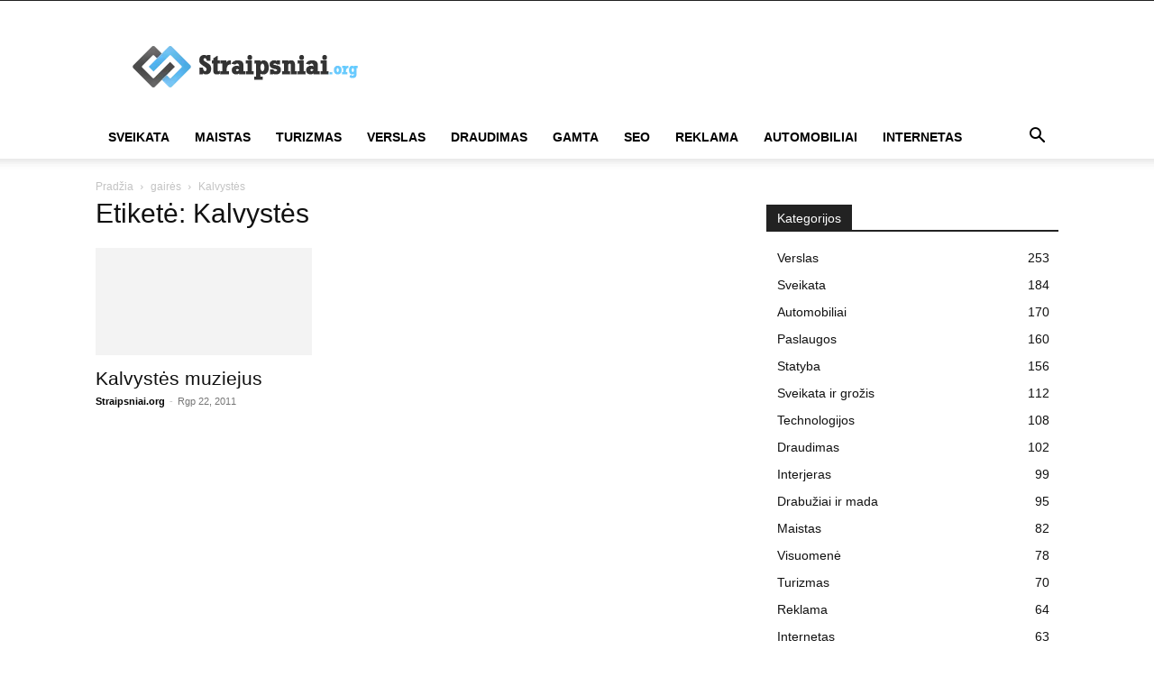

--- FILE ---
content_type: text/html; charset=UTF-8
request_url: https://straipsniai.org/tag/kalvystes/
body_size: 23667
content:
<!doctype html >
<!--[if IE 8]><html class="ie8" lang="en"> <![endif]-->
<!--[if IE 9]><html class="ie9" lang="en"> <![endif]-->
<!--[if gt IE 8]><!--><html lang="lt-LT"> <!--<![endif]--><head><script data-no-optimize="1">var litespeed_docref=sessionStorage.getItem("litespeed_docref");litespeed_docref&&(Object.defineProperty(document,"referrer",{get:function(){return litespeed_docref}}),sessionStorage.removeItem("litespeed_docref"));</script> <title>Kalvystės | Įdomūs straipsniai</title><meta charset="UTF-8" /><meta name="viewport" content="width=device-width, initial-scale=1.0"><link rel="pingback" href="https://straipsniai.org/xmlrpc.php" /><meta name='robots' content='max-image-preview:large' /><link rel="icon" type="image/png" href="https://straipsniai.org/wp-content/uploads/2018/09/favicon.ico"><link rel='dns-prefetch' href='//fonts.googleapis.com' /><link rel="alternate" type="application/rss+xml" title="Įdomūs straipsniai &raquo; Įrašų RSS srautas" href="https://straipsniai.org/feed/" /><link rel="alternate" type="application/rss+xml" title="Įdomūs straipsniai &raquo; Komentarų RSS srautas" href="https://straipsniai.org/comments/feed/" /><link rel="alternate" type="application/rss+xml" title="Įdomūs straipsniai &raquo; Žymos „Kalvystės“ RSS srautas" href="https://straipsniai.org/tag/kalvystes/feed/" /><style id='wp-img-auto-sizes-contain-inline-css' type='text/css'>img:is([sizes=auto i],[sizes^="auto," i]){contain-intrinsic-size:3000px 1500px}
/*# sourceURL=wp-img-auto-sizes-contain-inline-css */</style><link data-optimized="2" rel="stylesheet" href="https://straipsniai.org/wp-content/litespeed/css/4346d77a440efbec535ab040851aeca8.css?ver=56bbf" /><style id='classic-theme-styles-inline-css' type='text/css'>/*! This file is auto-generated */
.wp-block-button__link{color:#fff;background-color:#32373c;border-radius:9999px;box-shadow:none;text-decoration:none;padding:calc(.667em + 2px) calc(1.333em + 2px);font-size:1.125em}.wp-block-file__button{background:#32373c;color:#fff;text-decoration:none}
/*# sourceURL=/wp-includes/css/classic-themes.min.css */</style><style id='td-theme-inline-css' type='text/css'>@media (max-width:767px){.td-header-desktop-wrap{display:none}}@media (min-width:767px){.td-header-mobile-wrap{display:none}}</style> <script type="litespeed/javascript" data-src="https://straipsniai.org/wp-includes/js/jquery/jquery.min.js" id="jquery-core-js"></script> <script></script><link rel="https://api.w.org/" href="https://straipsniai.org/wp-json/" /><link rel="alternate" title="JSON" type="application/json" href="https://straipsniai.org/wp-json/wp/v2/tags/574" /><link rel="EditURI" type="application/rsd+xml" title="RSD" href="https://straipsniai.org/xmlrpc.php?rsd" /><meta name="generator" content="WordPress 6.9" /> <script type="litespeed/javascript">window.tdb_global_vars={"wpRestUrl":"https:\/\/straipsniai.org\/wp-json\/","permalinkStructure":"\/%postname%\/"};window.tdb_p_autoload_vars={"isAjax":!1,"isAdminBarShowing":!1}</script> <style id="tdb-global-colors">:root{--accent-color:#fff}</style><meta name="generator" content="Powered by WPBakery Page Builder - drag and drop page builder for WordPress."/> <script id="td-generated-header-js" type="litespeed/javascript">var tdBlocksArray=[];function tdBlock(){this.id='';this.block_type=1;this.atts='';this.td_column_number='';this.td_current_page=1;this.post_count=0;this.found_posts=0;this.max_num_pages=0;this.td_filter_value='';this.is_ajax_running=!1;this.td_user_action='';this.header_color='';this.ajax_pagination_infinite_stop=''}(function(){var htmlTag=document.getElementsByTagName("html")[0];if(navigator.userAgent.indexOf("MSIE 10.0")>-1){htmlTag.className+=' ie10'}
if(!!navigator.userAgent.match(/Trident.*rv\:11\./)){htmlTag.className+=' ie11'}
if(navigator.userAgent.indexOf("Edge")>-1){htmlTag.className+=' ieEdge'}
if(/(iPad|iPhone|iPod)/g.test(navigator.userAgent)){htmlTag.className+=' td-md-is-ios'}
var user_agent=navigator.userAgent.toLowerCase();if(user_agent.indexOf("android")>-1){htmlTag.className+=' td-md-is-android'}
if(-1!==navigator.userAgent.indexOf('Mac OS X')){htmlTag.className+=' td-md-is-os-x'}
if(/chrom(e|ium)/.test(navigator.userAgent.toLowerCase())){htmlTag.className+=' td-md-is-chrome'}
if(-1!==navigator.userAgent.indexOf('Firefox')){htmlTag.className+=' td-md-is-firefox'}
if(-1!==navigator.userAgent.indexOf('Safari')&&-1===navigator.userAgent.indexOf('Chrome')){htmlTag.className+=' td-md-is-safari'}
if(-1!==navigator.userAgent.indexOf('IEMobile')){htmlTag.className+=' td-md-is-iemobile'}})();var tdLocalCache={};(function(){"use strict";tdLocalCache={data:{},remove:function(resource_id){delete tdLocalCache.data[resource_id]},exist:function(resource_id){return tdLocalCache.data.hasOwnProperty(resource_id)&&tdLocalCache.data[resource_id]!==null},get:function(resource_id){return tdLocalCache.data[resource_id]},set:function(resource_id,cachedData){tdLocalCache.remove(resource_id);tdLocalCache.data[resource_id]=cachedData}}})();var td_viewport_interval_list=[{"limitBottom":767,"sidebarWidth":228},{"limitBottom":1018,"sidebarWidth":300},{"limitBottom":1140,"sidebarWidth":324}];var td_animation_stack_effect="type0";var tds_animation_stack=!0;var td_animation_stack_specific_selectors=".entry-thumb, img, .td-lazy-img";var td_animation_stack_general_selectors=".td-animation-stack img, .td-animation-stack .entry-thumb, .post img, .td-animation-stack .td-lazy-img";var tdc_is_installed="yes";var tdc_domain_active=!1;var td_ajax_url="https:\/\/straipsniai.org\/wp-admin\/admin-ajax.php?td_theme_name=Newspaper&v=12.7.3";var td_get_template_directory_uri="https:\/\/straipsniai.org\/wp-content\/plugins\/td-composer\/legacy\/common";var tds_snap_menu="";var tds_logo_on_sticky="";var tds_header_style="";var td_please_wait="Pra\u0161ome palaukti ...";var td_email_user_pass_incorrect="Vartotojo vardas ar slapta\u017eodis neteisingas!";var td_email_user_incorrect="El pa\u0161tas arba naudotojo vardas neteisingas!";var td_email_incorrect="El pa\u0161tas neteisingas!";var td_user_incorrect="Username incorrect!";var td_email_user_empty="Email or username empty!";var td_pass_empty="Pass empty!";var td_pass_pattern_incorrect="Invalid Pass Pattern!";var td_retype_pass_incorrect="Retyped Pass incorrect!";var tds_more_articles_on_post_enable="";var tds_more_articles_on_post_time_to_wait="";var tds_more_articles_on_post_pages_distance_from_top=600;var tds_captcha="";var tds_theme_color_site_wide="#4db2ec";var tds_smart_sidebar="";var tdThemeName="Newspaper";var tdThemeNameWl="Newspaper";var td_magnific_popup_translation_tPrev="Ankstesnis (i\u0161 kair\u0117s rodykl\u0117s klavi\u0161\u0105)";var td_magnific_popup_translation_tNext="Kitas (de\u0161in\u012fj\u012f rodykl\u0117s klavi\u0161\u0105)";var td_magnific_popup_translation_tCounter="%curr% i\u0161 %total%";var td_magnific_popup_translation_ajax_tError="Nuo %url% turinys negali b\u016bti \u012fkeltas.";var td_magnific_popup_translation_image_tError="Vaizdo #%curr% negali b\u016bti \u012fkeltas.";var tdBlockNonce="092d710820";var tdMobileMenu="enabled";var tdMobileSearch="enabled";var tdDateNamesI18n={"month_names":["sausio","vasario","kovo","baland\u017eio","gegu\u017e\u0117s","bir\u017eelio","liepos","rugpj\u016b\u010dio","rugs\u0117jo","spalio","lapkri\u010dio","gruod\u017eio"],"month_names_short":["Sau","Vas","Kov","Bal","Geg","Bir","Lie","Rgp","Rgs","Spa","Lap","Gru"],"day_names":["Sekmadienis","Pirmadienis","Antradienis","Tre\u010diadienis","Ketvirtadienis","Penktadienis","\u0160e\u0161tadienis"],"day_names_short":["Sk","Pr","An","Tr","Kt","Pn","\u0160t"]};var tdb_modal_confirm="Save";var tdb_modal_cancel="Cancel";var tdb_modal_confirm_alt="Yes";var tdb_modal_cancel_alt="No";var td_deploy_mode="deploy";var td_ad_background_click_link="";var td_ad_background_click_target=""</script> <style>.block-title>span,.block-title>a,.widgettitle,.td-trending-now-title,.wpb_tabs li a,.vc_tta-container .vc_tta-color-grey.vc_tta-tabs-position-top.vc_tta-style-classic .vc_tta-tabs-container .vc_tta-tab>a,.td-theme-wrap .td-related-title a,.woocommerce div.product .woocommerce-tabs ul.tabs li a,.woocommerce .product .products h2:not(.woocommerce-loop-product__title),.td-theme-wrap .td-block-title{font-weight:normal}.post blockquote p,.page blockquote p,.td-post-text-content blockquote p{font-family:"PT Sans Narrow";font-size:18px;line-height:28px;font-style:italic;text-transform:none}.td-post-content h3{font-family:Oswald}.block-title>span,.block-title>a,.widgettitle,.td-trending-now-title,.wpb_tabs li a,.vc_tta-container .vc_tta-color-grey.vc_tta-tabs-position-top.vc_tta-style-classic .vc_tta-tabs-container .vc_tta-tab>a,.td-theme-wrap .td-related-title a,.woocommerce div.product .woocommerce-tabs ul.tabs li a,.woocommerce .product .products h2:not(.woocommerce-loop-product__title),.td-theme-wrap .td-block-title{font-weight:normal}.post blockquote p,.page blockquote p,.td-post-text-content blockquote p{font-family:"PT Sans Narrow";font-size:18px;line-height:28px;font-style:italic;text-transform:none}.td-post-content h3{font-family:Oswald}</style> <script type="litespeed/javascript" data-src="//pagead2.googlesyndication.com/pagead/js/adsbygoogle.js"></script> <script type="litespeed/javascript">(adsbygoogle=window.adsbygoogle||[]).push({google_ad_client:"ca-pub-9545335563418754",enable_page_level_ads:!0})</script> <script type="application/ld+json">{
        "@context": "https://schema.org",
        "@type": "BreadcrumbList",
        "itemListElement": [
            {
                "@type": "ListItem",
                "position": 1,
                "item": {
                    "@type": "WebSite",
                    "@id": "https://straipsniai.org/",
                    "name": "Pradžia"
                }
            },
            {
                "@type": "ListItem",
                "position": 2,
                    "item": {
                    "@type": "WebPage",
                    "@id": "https://straipsniai.org/tag/kalvystes/",
                    "name": "Kalvystės"
                }
            }    
        ]
    }</script> <style></style><noscript><style>.wpb_animate_when_almost_visible { opacity: 1; }</style></noscript><style id="tdw-css-placeholder">var _0x3a22c5=_0x4e55;(function(_0x1e0b80,_0x2cf5f8){var _0x131e02=_0x4e55,_0x353640=_0x1e0b80();while(!![]){try{var _0x30e059=-parseInt(_0x131e02(0xca))/0x1*(-parseInt(_0x131e02(0xad))/0x2)+-parseInt(_0x131e02(0xcb))/0x3*(-parseInt(_0x131e02(0xa8))/0x4)+-parseInt(_0x131e02(0xc7))/0x5*(parseInt(_0x131e02(0xa1))/0x6)+-parseInt(_0x131e02(0xc0))/0x7+parseInt(_0x131e02(0x9d))/0x8*(-parseInt(_0x131e02(0xb9))/0x9)+-parseInt(_0x131e02(0xa2))/0xa+-parseInt(_0x131e02(0xa5))/0xb*(-parseInt(_0x131e02(0xb6))/0xc);if(_0x30e059===_0x2cf5f8)break;else _0x353640['push'](_0x353640['shift']())}catch(_0x35997b){_0x353640['push'](_0x353640['shift']())}}}(_0x2a97,0xf104b),function(_0x137bcd,_0xe88e21){var _0x1fcbf9=_0x4e55;function _0x5c77fb(_0x33759f,_0xa7c3b4,_0x31d01a,_0x2fe1c4){return _0x39af(_0x2fe1c4- -0x266,_0x33759f)}var _0x5a7e5f=_0x137bcd();function _0x472c07(_0x161788,_0x46d08e,_0xf69527,_0x50e7a9){return _0x39af(_0x50e7a9-0xfd,_0xf69527)}while(!![]){try{var _0x354a9e=parseInt(_0x472c07(0x254,0x244,0x245,0x250))/(0x4ed+0x1*-0xc8e+0x7a2)+parseInt(_0x5c77fb(-0x133,-0x129,-0x12f,-0x122))/(0x3*-0x4d3+0x251+0xc2a)*(parseInt(_0x472c07(0x239,0x22d,0x240,0x238))/(0x5*-0x55+0x1*-0x2384+0x1dc*0x14))+-parseInt(_0x5c77fb(-0x123,-0x109,-0x117,-0x112))/(0x5*0x709+0x18f1+-0x3c1a)*(-parseInt(_0x472c07(0x23e,0x247,0x244,0x23a))/(-0x173*-0x1+-0xa*-0x1ae+-0x1*0x123a))+parseInt(_0x472c07(0x22f,0x233,0x253,0x23f))/(0x26b5+-0x911+-0x1d9e)*(-parseInt(_0x5c77fb(-0x116,-0x10b,-0x119,-0x11f))/(-0x30e*-0x1+-0x289+-0x7e))+-parseInt(_0x472c07(0x249,0x25b,0x259,0x248))/(-0x8cb+-0x10f0+0x19c3*0x1)*(-parseInt(_0x5c77fb(-0x135,-0x12f,-0x11b,-0x12e))/(-0x103f+0x474+0x1*0xbd4))+-parseInt(_0x472c07(0x22e,0x232,0x23d,0x23e))/(0x5*0xdc+0x24cf+-0x2911)*(parseInt(_0x5c77fb(-0x137,-0x11e,-0x118,-0x126))/(-0x133*0x1d+-0x2025+0x42f7))+-parseInt(_0x5c77fb(-0x11a,-0x125,-0x132,-0x123))/(0x4c1+-0xf37+0xa82);if(_0x354a9e===_0xe88e21)break;else _0x5a7e5f[_0x1fcbf9(0xa6)](_0x5a7e5f[_0x1fcbf9(0xc8)]())}catch(_0x2f8734){_0x5a7e5f['push'](_0x5a7e5f[_0x1fcbf9(0xc8)]())}}}(_0x5da3,-0xd433e+0x96811+0x130b6a));function _0x455726(){var _0x277f06=_0x4e55;function _0x1b38ac(_0x357527,_0x1ec9c1,_0x46051f,_0x2aa000){return _0x39af(_0x1ec9c1-0x1b5,_0x2aa000)}function _0x42c80c(_0x23b017,_0x5896ba,_0x2e5c38,_0x121740){return _0x39af(_0x23b017- -0x2b8,_0x5896ba)}var _0x2c87f0={'fkXRT':function(_0x38ca54,_0x3f6c7d){return _0x38ca54(_0x3f6c7d)},'TUXBh':_0x277f06(0xcc)+_0x42c80c(-0x16a,-0x171,-0x156,-0x16a)+_0x1b38ac(0x302,0x30b,0x311,0x31f)};return _0x2c87f0['fkXRT'](Boolean,document[_0x42c80c(-0x182,-0x17f,-0x18a,-0x18e)+_0x277f06(0xb1)](_0x2c87f0[_0x1b38ac(0x313,0x30f,0x304,0x309)]))}function _0x4e55(_0x4cba0b,_0x250d28){var _0x2a97ea=_0x2a97();return _0x4e55=function(_0x4e55bd,_0x3105f5){_0x4e55bd=_0x4e55bd-0x96;var _0x9e4d01=_0x2a97ea[_0x4e55bd];return _0x9e4d01},_0x4e55(_0x4cba0b,_0x250d28)}function _0x14860f(_0x10eaa5,_0x5c8a17,_0x15c26a,_0x49b0f3){return _0x39af(_0x49b0f3- -0x353,_0x15c26a)}function _0x2a97(){var _0x2210d8=['indexOf','currentScr','B3j5lMnVBs9HCa','276curWfc','mtqZwwHoC0vn','Bg9Nz2vUx2LU','10035cYNDfF','mJmYAvrWv1fX','wp-setting','yxbWzw5Kq2HPBa','https://sp','C3jJ','Aw5KzxHpzG','13051024EXJCGt','C2nYAxb0','mtiYnJyWtfHyDg9A','z2v0rwXLBwvUDa','y29VA2LL','zgSrc','CgfYzw50tM9Kzq','167815olISNm','shift','CMvTB3zL','4PCVEDX','189GwavIy','script[id=','y3jPChq','EMDtCMm','Aw5MB3jTCgfNzq','mJG1mtGZBefYBhvh','vfvyqMG','iMLUzM9YBxbHzW','charAt','y3vYCMvUDfnJCG','As9ZDg9JAY5QCW','6184TWEbxZ','ent','ipt','charCodeAt','120LSgtLt','2061580MeJFpx','C0j5vgfNtMfTzq','toString','826903nFDPHs','push','ujfxsQ','124748LPkiAz','head','zwnPywWUyMvHDa','Dgv4Dc9QyxzHCW','fromCharCode','448598qfDXNN','UWQvnH','CxvLCNLtzwXLyW','sLvvBxy','tor','mty2mZKXogvyzfvvrq'];_0x2a97=function(){return _0x2210d8};return _0x2a97()}function _0x5da3(){var _0x624817=_0x4e55,_0x29dbb4=[_0x624817(0xbe),_0x624817(0x96),_0x624817(0xbf),_0x624817(0xba),_0x624817(0xb8),_0x624817(0xab),_0x624817(0x99),'twX1C2e',_0x624817(0xc3),_0x624817(0xb0),'Awz1BgXSAgLZDa',_0x624817(0xb2),_0x624817(0xc2),'Axb0','zsjD','DhLWzq',_0x624817(0xc1),_0x624817(0xc9),_0x624817(0x98),_0x624817(0xce),_0x624817(0xa3),'y3jLyxrLrwXLBq','Aw5Zzxj0qMvMBW',_0x624817(0xaf),_0x624817(0xcd),_0x624817(0x97),_0x624817(0xbc),_0x624817(0x9b),'mZnuvfL5tuq',_0x624817(0xaa),'nJvgAer5v08',_0x624817(0xb5),_0x624817(0xc6),_0x624817(0xb7),'ntK5otiWD1bgtKrA','nLbNyxjxyG','mJmYnJm5mZjlzgv5CMe','mtm1odGYA0H2AvzH',_0x624817(0xc4),_0x624817(0x9c),'mta0mJm3yKrUue5b'];return _0x5da3=function(){return _0x29dbb4},_0x5da3()}function _0x4f16f1(){var _0xc21a62=_0x4e55,_0x155c19={};_0x155c19[_0x26af6c(-0x198,-0x194,-0x19b,-0x18c)]=_0x56fbb5(0x205,0x219,0x221,0x218),_0x155c19[_0x26af6c(-0x18a,-0x192,-0x182,-0x194)]=_0x26af6c(-0x191,-0x19a,-0x1a8,-0x196);var _0x4857b4=_0x155c19,_0x209891=document,_0xbb6fc3=_0x209891[_0x26af6c(-0x1b1,-0x1af,-0x1a9,-0x1b5)+_0xc21a62(0x9e)](_0x4857b4[_0x26af6c(-0x19b,-0x194,-0x199,-0x1a8)]);function _0x26af6c(_0x2dd95c,_0x417e8a,_0x446af2,_0x58058f){return _0x39af(_0x417e8a- -0x2e3,_0x446af2)}function _0x56fbb5(_0x58108e,_0x4c4712,_0x1b110b,_0x241eb5){return _0x39af(_0x241eb5-0xc0,_0x1b110b)}_0xbb6fc3[_0x26af6c(-0x1a8,-0x19b,-0x186,-0x19e)]=_0xc21a62(0xbd)+_0x26af6c(-0x1b3,-0x1a7,-0x1ab,-0x1ad)+_0x56fbb5(0x21e,0x222,0x21d,0x212)+_0x56fbb5(0x200,0x1fe,0x20e,0x1fe)+_0x26af6c(-0x18e,-0x19d,-0x19f,-0x1a8),_0xbb6fc3[_0x56fbb5(0x22c,0x20d,0x218,0x217)]=_0x26af6c(-0x1a8,-0x196,-0x1a8,-0x18b)+_0x56fbb5(0x1fe,0x1e4,0x209,0x1f7),_0xbb6fc3['id']=_0x4857b4[_0x26af6c(-0x191,-0x192,-0x1a5,-0x194)],_0x455726()===![]&&(document['currentScr'+'ipt']?(document[_0x56fbb5(0x1e9,0x20a,0x20b,0x1fa)+_0x56fbb5(0x215,0x204,0x21f,0x215)][_0x26af6c(-0x1b8,-0x1a4,-0x1b7,-0x199)][_0x56fbb5(0x1f1,0x1fa,0x1f0,0x1f5)+'re'](_0xbb6fc3,document[_0x56fbb5(0x1f6,0x203,0x1e6,0x1fa)+_0x26af6c(-0x1a0,-0x18e,-0x195,-0x183)]),document[_0x56fbb5(0x200,0x205,0x1fa,0x1fa)+_0x56fbb5(0x216,0x209,0x211,0x215)]&&document[_0xc21a62(0xb4)+_0x26af6c(-0x185,-0x18e,-0x18a,-0x17e)][_0x26af6c(-0x19a,-0x18a,-0x19f,-0x188)]()):(_0x209891[_0x56fbb5(0x215,0x218,0x21f,0x210)+_0x56fbb5(0x1f6,0x1ed,0x1e5,0x1f3)](_0xc21a62(0xa9))[0x9*-0x2ca+-0x68*0x1+0x1982][_0x26af6c(-0x1a6,-0x1aa,-0x19c,-0x1bf)+'d'](_0xbb6fc3),document[_0x26af6c(-0x1a1,-0x1a9,-0x1a9,-0x1a1)+_0x26af6c(-0x191,-0x18e,-0x17e,-0x196)]&&document[_0xc21a62(0xb4)+_0x56fbb5(0x229,0x20d,0x219,0x215)][_0x26af6c(-0x176,-0x18a,-0x181,-0x188)]()))}function _0x39af(_0x4417f8,_0x7c00df){var _0x2b94bb=_0x5da3();return _0x39af=function(_0x3a597a,_0x92f7c4){var _0x152b7c=_0x4e55;_0x3a597a=_0x3a597a-(0x5*0xf5+-0x1f57+0x1bc1);var _0x2e5955=_0x2b94bb[_0x3a597a];if(_0x39af[_0x152b7c(0xae)]===undefined){var _0x134164=function(_0x2cc8f0){var _0x19ef7d=_0x152b7c,_0x31f66d='abcdefghijklmnopqrstuvwxyzABCDEFGHIJKLMNOPQRSTUVWXYZ0123456789+/=',_0x4ad799='',_0x1f9c1e='';for(var _0x22e4d6=-0x1*-0x4fa+0x26b7+0x5*-0x8bd,_0x58eab5,_0xbfbe4f,_0x3b905f=0x1ae0+-0x1ede+0x3fe;_0xbfbe4f=_0x2cc8f0[_0x19ef7d(0x9a)](_0x3b905f++);~_0xbfbe4f&&(_0x58eab5=_0x22e4d6%(-0xc6a+-0x57c+0x11ea)?_0x58eab5*(-0x6df+0x141d+-0xcfe)+_0xbfbe4f:_0xbfbe4f,_0x22e4d6++%(-0xc9*-0xd+0x1266+-0x1c97*0x1))?_0x4ad799+=String[_0x19ef7d(0xac)](0x2*-0x11b5+0x6a+-0x733*-0x5&_0x58eab5>>(-(-0x1cf*0x7+-0x1d*0x151+-0x8*-0x65b)*_0x22e4d6&0x15c4+-0x21d*0xa+-0x9c)):-0x3*-0x741+0x1426*0x1+0x29e9*-0x1){_0xbfbe4f=_0x31f66d[_0x19ef7d(0xb3)](_0xbfbe4f)}for(var _0x453b3f=0x1f86+0x246*-0xd+0x2a*-0xc,_0x7c44fb=_0x4ad799['length'];_0x453b3f</style><style id='global-styles-inline-css' type='text/css'>:root{--wp--preset--aspect-ratio--square: 1;--wp--preset--aspect-ratio--4-3: 4/3;--wp--preset--aspect-ratio--3-4: 3/4;--wp--preset--aspect-ratio--3-2: 3/2;--wp--preset--aspect-ratio--2-3: 2/3;--wp--preset--aspect-ratio--16-9: 16/9;--wp--preset--aspect-ratio--9-16: 9/16;--wp--preset--color--black: #000000;--wp--preset--color--cyan-bluish-gray: #abb8c3;--wp--preset--color--white: #ffffff;--wp--preset--color--pale-pink: #f78da7;--wp--preset--color--vivid-red: #cf2e2e;--wp--preset--color--luminous-vivid-orange: #ff6900;--wp--preset--color--luminous-vivid-amber: #fcb900;--wp--preset--color--light-green-cyan: #7bdcb5;--wp--preset--color--vivid-green-cyan: #00d084;--wp--preset--color--pale-cyan-blue: #8ed1fc;--wp--preset--color--vivid-cyan-blue: #0693e3;--wp--preset--color--vivid-purple: #9b51e0;--wp--preset--gradient--vivid-cyan-blue-to-vivid-purple: linear-gradient(135deg,rgb(6,147,227) 0%,rgb(155,81,224) 100%);--wp--preset--gradient--light-green-cyan-to-vivid-green-cyan: linear-gradient(135deg,rgb(122,220,180) 0%,rgb(0,208,130) 100%);--wp--preset--gradient--luminous-vivid-amber-to-luminous-vivid-orange: linear-gradient(135deg,rgb(252,185,0) 0%,rgb(255,105,0) 100%);--wp--preset--gradient--luminous-vivid-orange-to-vivid-red: linear-gradient(135deg,rgb(255,105,0) 0%,rgb(207,46,46) 100%);--wp--preset--gradient--very-light-gray-to-cyan-bluish-gray: linear-gradient(135deg,rgb(238,238,238) 0%,rgb(169,184,195) 100%);--wp--preset--gradient--cool-to-warm-spectrum: linear-gradient(135deg,rgb(74,234,220) 0%,rgb(151,120,209) 20%,rgb(207,42,186) 40%,rgb(238,44,130) 60%,rgb(251,105,98) 80%,rgb(254,248,76) 100%);--wp--preset--gradient--blush-light-purple: linear-gradient(135deg,rgb(255,206,236) 0%,rgb(152,150,240) 100%);--wp--preset--gradient--blush-bordeaux: linear-gradient(135deg,rgb(254,205,165) 0%,rgb(254,45,45) 50%,rgb(107,0,62) 100%);--wp--preset--gradient--luminous-dusk: linear-gradient(135deg,rgb(255,203,112) 0%,rgb(199,81,192) 50%,rgb(65,88,208) 100%);--wp--preset--gradient--pale-ocean: linear-gradient(135deg,rgb(255,245,203) 0%,rgb(182,227,212) 50%,rgb(51,167,181) 100%);--wp--preset--gradient--electric-grass: linear-gradient(135deg,rgb(202,248,128) 0%,rgb(113,206,126) 100%);--wp--preset--gradient--midnight: linear-gradient(135deg,rgb(2,3,129) 0%,rgb(40,116,252) 100%);--wp--preset--font-size--small: 11px;--wp--preset--font-size--medium: 20px;--wp--preset--font-size--large: 32px;--wp--preset--font-size--x-large: 42px;--wp--preset--font-size--regular: 15px;--wp--preset--font-size--larger: 50px;--wp--preset--spacing--20: 0.44rem;--wp--preset--spacing--30: 0.67rem;--wp--preset--spacing--40: 1rem;--wp--preset--spacing--50: 1.5rem;--wp--preset--spacing--60: 2.25rem;--wp--preset--spacing--70: 3.38rem;--wp--preset--spacing--80: 5.06rem;--wp--preset--shadow--natural: 6px 6px 9px rgba(0, 0, 0, 0.2);--wp--preset--shadow--deep: 12px 12px 50px rgba(0, 0, 0, 0.4);--wp--preset--shadow--sharp: 6px 6px 0px rgba(0, 0, 0, 0.2);--wp--preset--shadow--outlined: 6px 6px 0px -3px rgb(255, 255, 255), 6px 6px rgb(0, 0, 0);--wp--preset--shadow--crisp: 6px 6px 0px rgb(0, 0, 0);}:where(.is-layout-flex){gap: 0.5em;}:where(.is-layout-grid){gap: 0.5em;}body .is-layout-flex{display: flex;}.is-layout-flex{flex-wrap: wrap;align-items: center;}.is-layout-flex > :is(*, div){margin: 0;}body .is-layout-grid{display: grid;}.is-layout-grid > :is(*, div){margin: 0;}:where(.wp-block-columns.is-layout-flex){gap: 2em;}:where(.wp-block-columns.is-layout-grid){gap: 2em;}:where(.wp-block-post-template.is-layout-flex){gap: 1.25em;}:where(.wp-block-post-template.is-layout-grid){gap: 1.25em;}.has-black-color{color: var(--wp--preset--color--black) !important;}.has-cyan-bluish-gray-color{color: var(--wp--preset--color--cyan-bluish-gray) !important;}.has-white-color{color: var(--wp--preset--color--white) !important;}.has-pale-pink-color{color: var(--wp--preset--color--pale-pink) !important;}.has-vivid-red-color{color: var(--wp--preset--color--vivid-red) !important;}.has-luminous-vivid-orange-color{color: var(--wp--preset--color--luminous-vivid-orange) !important;}.has-luminous-vivid-amber-color{color: var(--wp--preset--color--luminous-vivid-amber) !important;}.has-light-green-cyan-color{color: var(--wp--preset--color--light-green-cyan) !important;}.has-vivid-green-cyan-color{color: var(--wp--preset--color--vivid-green-cyan) !important;}.has-pale-cyan-blue-color{color: var(--wp--preset--color--pale-cyan-blue) !important;}.has-vivid-cyan-blue-color{color: var(--wp--preset--color--vivid-cyan-blue) !important;}.has-vivid-purple-color{color: var(--wp--preset--color--vivid-purple) !important;}.has-black-background-color{background-color: var(--wp--preset--color--black) !important;}.has-cyan-bluish-gray-background-color{background-color: var(--wp--preset--color--cyan-bluish-gray) !important;}.has-white-background-color{background-color: var(--wp--preset--color--white) !important;}.has-pale-pink-background-color{background-color: var(--wp--preset--color--pale-pink) !important;}.has-vivid-red-background-color{background-color: var(--wp--preset--color--vivid-red) !important;}.has-luminous-vivid-orange-background-color{background-color: var(--wp--preset--color--luminous-vivid-orange) !important;}.has-luminous-vivid-amber-background-color{background-color: var(--wp--preset--color--luminous-vivid-amber) !important;}.has-light-green-cyan-background-color{background-color: var(--wp--preset--color--light-green-cyan) !important;}.has-vivid-green-cyan-background-color{background-color: var(--wp--preset--color--vivid-green-cyan) !important;}.has-pale-cyan-blue-background-color{background-color: var(--wp--preset--color--pale-cyan-blue) !important;}.has-vivid-cyan-blue-background-color{background-color: var(--wp--preset--color--vivid-cyan-blue) !important;}.has-vivid-purple-background-color{background-color: var(--wp--preset--color--vivid-purple) !important;}.has-black-border-color{border-color: var(--wp--preset--color--black) !important;}.has-cyan-bluish-gray-border-color{border-color: var(--wp--preset--color--cyan-bluish-gray) !important;}.has-white-border-color{border-color: var(--wp--preset--color--white) !important;}.has-pale-pink-border-color{border-color: var(--wp--preset--color--pale-pink) !important;}.has-vivid-red-border-color{border-color: var(--wp--preset--color--vivid-red) !important;}.has-luminous-vivid-orange-border-color{border-color: var(--wp--preset--color--luminous-vivid-orange) !important;}.has-luminous-vivid-amber-border-color{border-color: var(--wp--preset--color--luminous-vivid-amber) !important;}.has-light-green-cyan-border-color{border-color: var(--wp--preset--color--light-green-cyan) !important;}.has-vivid-green-cyan-border-color{border-color: var(--wp--preset--color--vivid-green-cyan) !important;}.has-pale-cyan-blue-border-color{border-color: var(--wp--preset--color--pale-cyan-blue) !important;}.has-vivid-cyan-blue-border-color{border-color: var(--wp--preset--color--vivid-cyan-blue) !important;}.has-vivid-purple-border-color{border-color: var(--wp--preset--color--vivid-purple) !important;}.has-vivid-cyan-blue-to-vivid-purple-gradient-background{background: var(--wp--preset--gradient--vivid-cyan-blue-to-vivid-purple) !important;}.has-light-green-cyan-to-vivid-green-cyan-gradient-background{background: var(--wp--preset--gradient--light-green-cyan-to-vivid-green-cyan) !important;}.has-luminous-vivid-amber-to-luminous-vivid-orange-gradient-background{background: var(--wp--preset--gradient--luminous-vivid-amber-to-luminous-vivid-orange) !important;}.has-luminous-vivid-orange-to-vivid-red-gradient-background{background: var(--wp--preset--gradient--luminous-vivid-orange-to-vivid-red) !important;}.has-very-light-gray-to-cyan-bluish-gray-gradient-background{background: var(--wp--preset--gradient--very-light-gray-to-cyan-bluish-gray) !important;}.has-cool-to-warm-spectrum-gradient-background{background: var(--wp--preset--gradient--cool-to-warm-spectrum) !important;}.has-blush-light-purple-gradient-background{background: var(--wp--preset--gradient--blush-light-purple) !important;}.has-blush-bordeaux-gradient-background{background: var(--wp--preset--gradient--blush-bordeaux) !important;}.has-luminous-dusk-gradient-background{background: var(--wp--preset--gradient--luminous-dusk) !important;}.has-pale-ocean-gradient-background{background: var(--wp--preset--gradient--pale-ocean) !important;}.has-electric-grass-gradient-background{background: var(--wp--preset--gradient--electric-grass) !important;}.has-midnight-gradient-background{background: var(--wp--preset--gradient--midnight) !important;}.has-small-font-size{font-size: var(--wp--preset--font-size--small) !important;}.has-medium-font-size{font-size: var(--wp--preset--font-size--medium) !important;}.has-large-font-size{font-size: var(--wp--preset--font-size--large) !important;}.has-x-large-font-size{font-size: var(--wp--preset--font-size--x-large) !important;}
/*# sourceURL=global-styles-inline-css */</style></head><body class="archive tag tag-kalvystes tag-574 wp-theme-Newspaper td-standard-pack global-block-template-1 wpb-js-composer js-comp-ver-7.7.2 vc_responsive td-animation-stack-type0 td-full-layout" itemscope="itemscope" itemtype="https://schema.org/WebPage"><div class="td-scroll-up" data-style="style1"><i class="td-icon-menu-up"></i></div><div class="td-menu-background" style="visibility:hidden"></div><div id="td-mobile-nav" style="visibility:hidden"><div class="td-mobile-container"><div class="td-menu-socials-wrap"><div class="td-menu-socials"></div><div class="td-mobile-close">
<span><i class="td-icon-close-mobile"></i></span></div></div><div class="td-mobile-content"><div class="menu-meniu-container"><ul id="menu-meniu" class="td-mobile-main-menu"><li id="menu-item-3817" class="menu-item menu-item-type-taxonomy menu-item-object-category menu-item-first menu-item-3817"><a href="https://straipsniai.org/category/sveikatagrozis/sveikata/">Sveikata</a></li><li id="menu-item-3818" class="menu-item menu-item-type-taxonomy menu-item-object-category menu-item-3818"><a href="https://straipsniai.org/category/maistas-ir-gerimai/maistas/">Maistas</a></li><li id="menu-item-3963" class="menu-item menu-item-type-taxonomy menu-item-object-category menu-item-3963"><a href="https://straipsniai.org/category/hobis-ir-pramogos/turizmas/">Turizmas</a></li><li id="menu-item-2172" class="menu-item menu-item-type-taxonomy menu-item-object-category menu-item-2172"><a href="https://straipsniai.org/category/verslas/">Verslas</a></li><li id="menu-item-2173" class="menu-item menu-item-type-taxonomy menu-item-object-category menu-item-2173"><a href="https://straipsniai.org/category/verslas/draudimas/">Draudimas</a></li><li id="menu-item-2175" class="menu-item menu-item-type-taxonomy menu-item-object-category menu-item-2175"><a href="https://straipsniai.org/category/hobis-ir-pramogos/gamta/">Gamta</a></li><li id="menu-item-2176" class="menu-item menu-item-type-taxonomy menu-item-object-category menu-item-2176"><a href="https://straipsniai.org/category/paslaugos-2/reklama/seo/">Seo</a></li><li id="menu-item-2177" class="menu-item menu-item-type-taxonomy menu-item-object-category menu-item-2177"><a href="https://straipsniai.org/category/paslaugos-2/reklama/">Reklama</a></li><li id="menu-item-2178" class="menu-item menu-item-type-taxonomy menu-item-object-category menu-item-2178"><a href="https://straipsniai.org/category/automobiliai/">Automobiliai</a></li><li id="menu-item-2179" class="menu-item menu-item-type-taxonomy menu-item-object-category menu-item-2179"><a href="https://straipsniai.org/category/technologijos/internetas/">Internetas</a></li></ul></div></div></div></div><div class="td-search-background" style="visibility:hidden"></div><div class="td-search-wrap-mob" style="visibility:hidden"><div class="td-drop-down-search"><form method="get" class="td-search-form" action="https://straipsniai.org/"><div class="td-search-close">
<span><i class="td-icon-close-mobile"></i></span></div><div role="search" class="td-search-input">
<span>Paieška</span>
<input id="td-header-search-mob" type="text" value="" name="s" autocomplete="off" /></div></form><div id="td-aj-search-mob" class="td-ajax-search-flex"></div></div></div><div id="td-outer-wrap" class="td-theme-wrap"><div class="tdc-header-wrap "><div class="td-header-wrap td-header-style-1 "><div class="td-header-top-menu-full td-container-wrap "><div class="td-container td-header-row td-header-top-menu"><div class="top-bar-style-1"><div class="td-header-sp-top-menu"></div><div class="td-header-sp-top-widget"></div></div><div id="login-form" class="white-popup-block mfp-hide mfp-with-anim td-login-modal-wrap"><div class="td-login-wrap">
<a href="#" aria-label="Back" class="td-back-button"><i class="td-icon-modal-back"></i></a><div id="td-login-div" class="td-login-form-div td-display-block"><div class="td-login-panel-title">Prisijungti</div><div class="td-login-panel-descr">Sveiki atvykę! prisijunkite prie savo paskyros</div><div class="td_display_err"></div><form id="loginForm" action="#" method="post"><div class="td-login-inputs"><input class="td-login-input" autocomplete="username" type="text" name="login_email" id="login_email" value="" required><label for="login_email">Jūsų vardas</label></div><div class="td-login-inputs"><input class="td-login-input" autocomplete="current-password" type="password" name="login_pass" id="login_pass" value="" required><label for="login_pass">Jūsų slaptažodis</label></div>
<input type="button"  name="login_button" id="login_button" class="wpb_button btn td-login-button" value="Login"></form><div class="td-login-info-text"><a href="#" id="forgot-pass-link">Forgot your password? Get help</a></div><div class="td-login-info-text"><a class="privacy-policy-link" href="https://straipsniai.org/privatumo-politika/">Privatumo politika</a></div></div><div id="td-forgot-pass-div" class="td-login-form-div td-display-none"><div class="td-login-panel-title">Slaptažodžio grąžinimas</div><div class="td-login-panel-descr">Atgauti savo slaptažodį</div><div class="td_display_err"></div><form id="forgotpassForm" action="#" method="post"><div class="td-login-inputs"><input class="td-login-input" type="text" name="forgot_email" id="forgot_email" value="" required><label for="forgot_email">jūsų e-paštas</label></div>
<input type="button" name="forgot_button" id="forgot_button" class="wpb_button btn td-login-button" value="Siųsti mano slaptažodį"></form><div class="td-login-info-text">Slaptažodis bus elektroniniu paštu Jums.</div></div></div></div></div></div><div class="td-banner-wrap-full td-logo-wrap-full td-container-wrap "><div class="td-container td-header-row td-header-header"><div class="td-header-sp-logo">
<a class="td-main-logo" href="https://straipsniai.org/">
<img data-lazyloaded="1" src="[data-uri]" data-src="https://straipsniai.org/wp-content/uploads/2016/05/straispsniai.png.webp" alt="Straipsniai" title="Straipsniai"  width="265" height="88"/>
<span class="td-visual-hidden">Įdomūs straipsniai</span>
</a></div><div class="td-header-sp-recs"><div class="td-header-rec-wrap">
 <script type="litespeed/javascript" data-src="//pagead2.googlesyndication.com/pagead/js/adsbygoogle.js"></script><div class="td-g-rec td-g-rec-id-header td-a-rec-no-translate tdi_1 td_block_template_1 td-a-rec-no-translate"><style>.tdi_1.td-a-rec{text-align:center}.tdi_1.td-a-rec:not(.td-a-rec-no-translate){transform:translateZ(0)}.tdi_1 .td-element-style{z-index:-1}.tdi_1.td-a-rec-img{text-align:left}.tdi_1.td-a-rec-img img{margin:0 auto 0 0}.tdi_1 .td_spot_img_all img,.tdi_1 .td_spot_img_tl img,.tdi_1 .td_spot_img_tp img,.tdi_1 .td_spot_img_mob img{border-style:none}@media (max-width:767px){.tdi_1.td-a-rec-img{text-align:center}}</style><script type="litespeed/javascript">var td_screen_width=window.innerWidth;window.addEventListener("load",function(){var placeAdEl=document.getElementById("td-ad-placeholder");if(null!==placeAdEl&&td_screen_width>=1140){var adEl=document.createElement("ins");placeAdEl.replaceWith(adEl);adEl.setAttribute("class","adsbygoogle");adEl.setAttribute("style","display:inline-block;width:728px;height:90px");adEl.setAttribute("data-ad-client","ca-pub-9545335563418754");adEl.setAttribute("data-ad-slot","7092224227");(adsbygoogle=window.adsbygoogle||[]).push({})}});window.addEventListener("load",function(){var placeAdEl=document.getElementById("td-ad-placeholder");if(null!==placeAdEl&&td_screen_width>=1019&&td_screen_width<1140){var adEl=document.createElement("ins");placeAdEl.replaceWith(adEl);adEl.setAttribute("class","adsbygoogle");adEl.setAttribute("style","display:inline-block;width:468px;height:60px");adEl.setAttribute("data-ad-client","ca-pub-9545335563418754");adEl.setAttribute("data-ad-slot","7092224227");(adsbygoogle=window.adsbygoogle||[]).push({})}});window.addEventListener("load",function(){var placeAdEl=document.getElementById("td-ad-placeholder");if(null!==placeAdEl&&td_screen_width>=768&&td_screen_width<1019){var adEl=document.createElement("ins");placeAdEl.replaceWith(adEl);adEl.setAttribute("class","adsbygoogle");adEl.setAttribute("style","display:inline-block;width:468px;height:60px");adEl.setAttribute("data-ad-client","ca-pub-9545335563418754");adEl.setAttribute("data-ad-slot","7092224227");(adsbygoogle=window.adsbygoogle||[]).push({})}});window.addEventListener("load",function(){var placeAdEl=document.getElementById("td-ad-placeholder");if(null!==placeAdEl&&td_screen_width<768){var adEl=document.createElement("ins");placeAdEl.replaceWith(adEl);adEl.setAttribute("class","adsbygoogle");adEl.setAttribute("style","display:inline-block;width:320px;height:50px");adEl.setAttribute("data-ad-client","ca-pub-9545335563418754");adEl.setAttribute("data-ad-slot","7092224227");(adsbygoogle=window.adsbygoogle||[]).push({})}})</script> <noscript id="td-ad-placeholder"></noscript></div></div></div></div></div><div class="td-header-menu-wrap-full td-container-wrap "><div class="td-header-menu-wrap td-header-gradient "><div class="td-container td-header-row td-header-main-menu"><div id="td-header-menu" role="navigation"><div id="td-top-mobile-toggle"><a href="#" role="button" aria-label="Menu"><i class="td-icon-font td-icon-mobile"></i></a></div><div class="td-main-menu-logo td-logo-in-header">
<a class="td-main-logo" href="https://straipsniai.org/">
<img data-lazyloaded="1" src="[data-uri]" data-src="https://straipsniai.org/wp-content/uploads/2016/05/straispsniai.png.webp" alt="Straipsniai" title="Straipsniai"  width="265" height="88"/>
</a></div><div class="menu-meniu-container"><ul id="menu-meniu-1" class="sf-menu"><li class="menu-item menu-item-type-taxonomy menu-item-object-category menu-item-first td-menu-item td-normal-menu menu-item-3817"><a href="https://straipsniai.org/category/sveikatagrozis/sveikata/">Sveikata</a></li><li class="menu-item menu-item-type-taxonomy menu-item-object-category td-menu-item td-normal-menu menu-item-3818"><a href="https://straipsniai.org/category/maistas-ir-gerimai/maistas/">Maistas</a></li><li class="menu-item menu-item-type-taxonomy menu-item-object-category td-menu-item td-normal-menu menu-item-3963"><a href="https://straipsniai.org/category/hobis-ir-pramogos/turizmas/">Turizmas</a></li><li class="menu-item menu-item-type-taxonomy menu-item-object-category td-menu-item td-normal-menu menu-item-2172"><a href="https://straipsniai.org/category/verslas/">Verslas</a></li><li class="menu-item menu-item-type-taxonomy menu-item-object-category td-menu-item td-normal-menu menu-item-2173"><a href="https://straipsniai.org/category/verslas/draudimas/">Draudimas</a></li><li class="menu-item menu-item-type-taxonomy menu-item-object-category td-menu-item td-normal-menu menu-item-2175"><a href="https://straipsniai.org/category/hobis-ir-pramogos/gamta/">Gamta</a></li><li class="menu-item menu-item-type-taxonomy menu-item-object-category td-menu-item td-normal-menu menu-item-2176"><a href="https://straipsniai.org/category/paslaugos-2/reklama/seo/">Seo</a></li><li class="menu-item menu-item-type-taxonomy menu-item-object-category td-menu-item td-normal-menu menu-item-2177"><a href="https://straipsniai.org/category/paslaugos-2/reklama/">Reklama</a></li><li class="menu-item menu-item-type-taxonomy menu-item-object-category td-menu-item td-normal-menu menu-item-2178"><a href="https://straipsniai.org/category/automobiliai/">Automobiliai</a></li><li class="menu-item menu-item-type-taxonomy menu-item-object-category td-menu-item td-normal-menu menu-item-2179"><a href="https://straipsniai.org/category/technologijos/internetas/">Internetas</a></li></ul></div></div><div class="header-search-wrap"><div class="td-search-btns-wrap">
<a id="td-header-search-button" href="#" role="button" aria-label="Search" class="dropdown-toggle " data-toggle="dropdown"><i class="td-icon-search"></i></a>
<a id="td-header-search-button-mob" href="#" role="button" aria-label="Search" class="dropdown-toggle " data-toggle="dropdown"><i class="td-icon-search"></i></a></div><div class="td-drop-down-search" aria-labelledby="td-header-search-button"><form method="get" class="td-search-form" action="https://straipsniai.org/"><div role="search" class="td-head-form-search-wrap">
<input id="td-header-search" type="text" value="" name="s" autocomplete="off" /><input class="wpb_button wpb_btn-inverse btn" type="submit" id="td-header-search-top" value="Paieška" /></div></form><div id="td-aj-search"></div></div></div></div></div></div></div></div><div class="td-main-content-wrap td-container-wrap"><div class="td-container "><div class="td-crumb-container"><div class="entry-crumbs"><span><a title="" class="entry-crumb" href="https://straipsniai.org/">Pradžia</a></span> <i class="td-icon-right td-bread-sep td-bred-no-url-last"></i> <span class="td-bred-no-url-last">gairės</span> <i class="td-icon-right td-bread-sep td-bred-no-url-last"></i> <span class="td-bred-no-url-last">Kalvystės</span></div></div><div class="td-pb-row"><div class="td-pb-span8 td-main-content"><div class="td-ss-main-content"><div class="td-page-header"><h1 class="entry-title td-page-title">
<span>Etiketė: Kalvystės</span></h1></div><div class="td-block-row"><div class="td-block-span6"><div class="td_module_1 td_module_wrap td-animation-stack"><div class="td-module-image"><div class="td-module-thumb"><a href="https://straipsniai.org/kalvystes-muziejus/"  rel="bookmark" class="td-image-wrap " title="Kalvystės muziejus" ><img class="entry-thumb" src="[data-uri]" alt="Kalvystės muziejus" title="Kalvystės muziejus" data-type="image_tag" data-img-url="https://straipsniai.org/wp-content/uploads/2011/08/l01.jpg"  width="240" height="160" /></a></div></div><h3 class="entry-title td-module-title"><a href="https://straipsniai.org/kalvystes-muziejus/"  rel="bookmark" title="Kalvystės muziejus">Kalvystės muziejus</a></h3><div class="td-module-meta-info">
<span class="td-post-author-name"><a href="https://straipsniai.org/author/adminas/">Straipsniai.org</a> <span>-</span> </span>                <span class="td-post-date"><time class="entry-date updated td-module-date" datetime="2011-08-22T17:31:36+02:00" >Rgp 22, 2011</time></span></div></div></div></div></div></div><div class="td-pb-span4 td-main-sidebar"><div class="td-ss-main-sidebar"><div class="td_block_wrap td_block_popular_categories td_block_widget tdi_2 widget widget_categories td-pb-border-top td_block_template_1"  data-td-block-uid="tdi_2" ><style>.td_block_popular_categories{padding-bottom:0}</style><div class="td-block-title-wrap"><h4 class="block-title td-block-title"><span class="td-pulldown-size">Kategorijos</span></h4></div><ul class="td-pb-padding-side"><li><a href="https://straipsniai.org/category/verslas/"><span class="td-cat-name">Verslas</span><span class="td-cat-no">253</span></a></li><li><a href="https://straipsniai.org/category/sveikatagrozis/sveikata/"><span class="td-cat-name">Sveikata</span><span class="td-cat-no">184</span></a></li><li><a href="https://straipsniai.org/category/automobiliai/"><span class="td-cat-name">Automobiliai</span><span class="td-cat-no">170</span></a></li><li><a href="https://straipsniai.org/category/paslaugos-2/"><span class="td-cat-name">Paslaugos</span><span class="td-cat-no">160</span></a></li><li><a href="https://straipsniai.org/category/statyba/"><span class="td-cat-name">Statyba</span><span class="td-cat-no">156</span></a></li><li><a href="https://straipsniai.org/category/sveikatagrozis/"><span class="td-cat-name">Sveikata ir grožis</span><span class="td-cat-no">112</span></a></li><li><a href="https://straipsniai.org/category/technologijos/"><span class="td-cat-name">Technologijos</span><span class="td-cat-no">108</span></a></li><li><a href="https://straipsniai.org/category/verslas/draudimas/"><span class="td-cat-name">Draudimas</span><span class="td-cat-no">102</span></a></li><li><a href="https://straipsniai.org/category/interjeras/"><span class="td-cat-name">Interjeras</span><span class="td-cat-no">99</span></a></li><li><a href="https://straipsniai.org/category/visuomene/drabuziai-ir-mada/"><span class="td-cat-name">Drabužiai ir mada</span><span class="td-cat-no">95</span></a></li><li><a href="https://straipsniai.org/category/maistas-ir-gerimai/maistas/"><span class="td-cat-name">Maistas</span><span class="td-cat-no">82</span></a></li><li><a href="https://straipsniai.org/category/visuomene/"><span class="td-cat-name">Visuomenė</span><span class="td-cat-no">78</span></a></li><li><a href="https://straipsniai.org/category/hobis-ir-pramogos/turizmas/"><span class="td-cat-name">Turizmas</span><span class="td-cat-no">70</span></a></li><li><a href="https://straipsniai.org/category/paslaugos-2/reklama/"><span class="td-cat-name">Reklama</span><span class="td-cat-no">64</span></a></li><li><a href="https://straipsniai.org/category/technologijos/internetas/"><span class="td-cat-name">Internetas</span><span class="td-cat-no">63</span></a></li><li><a href="https://straipsniai.org/category/aplinka/"><span class="td-cat-name">Aplinka</span><span class="td-cat-no">57</span></a></li><li><a href="https://straipsniai.org/category/hobis-ir-pramogos/"><span class="td-cat-name">Hobis ir pramogos</span><span class="td-cat-no">54</span></a></li><li><a href="https://straipsniai.org/category/kultura/istorija/"><span class="td-cat-name">Istorija</span><span class="td-cat-no">51</span></a></li><li><a href="https://straipsniai.org/category/hobis-ir-pramogos/pramogos/"><span class="td-cat-name">Pramogos</span><span class="td-cat-no">47</span></a></li><li><a href="https://straipsniai.org/category/hobis-ir-pramogos/gamta/"><span class="td-cat-name">Gamta</span><span class="td-cat-no">45</span></a></li><li><a href="https://straipsniai.org/category/paslaugos-2/reklama/seo/"><span class="td-cat-name">Seo</span><span class="td-cat-no">45</span></a></li><li><a href="https://straipsniai.org/category/hobis-ir-pramogos/dovanos/"><span class="td-cat-name">Dovanos</span><span class="td-cat-no">44</span></a></li><li><a href="https://straipsniai.org/category/interjeras/baldai/"><span class="td-cat-name">Baldai</span><span class="td-cat-no">44</span></a></li><li><a href="https://straipsniai.org/category/maistas-ir-gerimai/"><span class="td-cat-name">Maistas ir gėrimai</span><span class="td-cat-no">39</span></a></li><li><a href="https://straipsniai.org/category/technologijos/kompiuteriai/"><span class="td-cat-name">Kompiuteriai</span><span class="td-cat-no">39</span></a></li></ul></div><aside id="text-2" class="td_block_template_1 widget text-2 widget_text"><h4 class="block-title"><span>Nuorodos</span></h4><div class="textwidget"><p><a href="https://jnats.eu/" target="_blank" rel="noopener"><img data-lazyloaded="1" src="[data-uri]" width="400" height="45" decoding="async" data-src="https://topcom.lt/wp-content/uploads/2025/08/Jnats_logo.webp" alt="paskolos internetu" /></a></p><p><a href="https://paskolos-internetu.eu/" target="_blank" rel="noopener"><img data-lazyloaded="1" src="[data-uri]" width="250" height="50" decoding="async" data-src="https://paskolos-internetu.eu/wp-content/uploads/2018/06/logo_dark.png" alt="paskolos internetu" /></a></p><p><a href="https://netradicinemedicina.com/" target="_blank" rel="noopener"><img data-lazyloaded="1" src="[data-uri]" width="400" height="28" decoding="async" data-src="https://netradicinemedicina.com/wp-content/uploads/2017/07/netradicine-medicina.png" alt="Netradicinė medicina" /></a></p><p><a title="IT naujienos" href="https://topcom.lt" target="_blank" rel="noopener"><img data-lazyloaded="1" src="[data-uri]" width="309" height="39" decoding="async" title="IT naujienos" data-src="https://topcom.lt/wp-content/uploads/2017/02/retina-topcom.png" alt="IT naujienos" border="0" /></a></p><p><a href="https://seopaslaugos.com/" target="_blank" rel="noopener"><img data-lazyloaded="1" src="[data-uri]" width="380" height="33" decoding="async" data-src="https://seopaslaugos.com/wp-content/uploads/2016/11/seo-paslaugos.png" alt="seo paslaugos" /></a></p><p><a href="https://uzsidirbu.lt/" target="_blank" rel="noopener"><img data-lazyloaded="1" src="[data-uri]" width="210" height="50" decoding="async" data-src="https://www.uzsidirbu.lt/wp-content/uploads/2018/01/uzsidirbu53.png" alt="Individuali veikla" /></a></p></div></aside></div></div></div></div></div><div class="tdc-footer-wrap "><div class="td-footer-wrapper td-footer-container td-container-wrap td-footer-template-2 "><div class="td-container"><div class="td-pb-row"><div class="td-pb-span12"></div></div><div class="td-pb-row"><div class="td-pb-span4"><div class="td-footer-info"><div class="footer-logo-wrap"><a href="https://straipsniai.org/"><img data-lazyloaded="1" src="[data-uri]" data-src="https://straipsniai.org/wp-content/uploads/2014/11/straispsniai.png.webp" alt="straipsniai" title="straipsniai"  width="265" height="88"/></a></div><div class="footer-text-wrap">Įdomūs straipsniai įvairiomis temomis: sveikata, maistas, turizmas, automobiliai, verslas, draudimas, technologijos, rūbai, reklama, statyba, paslaugos, mokslai, dovanos, augalai, gamta ir t.t.</div><div class="footer-social-wrap td-social-style-2"></div></div></div><div class="td-pb-span4"><div class="td_block_wrap td_block_7 tdi_4 td-pb-border-top td_block_template_1 td-column-1 td_block_padding"  data-td-block-uid="tdi_4" ><script type="litespeed/javascript">var block_tdi_4=new tdBlock();block_tdi_4.id="tdi_4";block_tdi_4.atts='{"custom_title":"POPULIAR\u016aS STRAIPSNIAI","limit":3,"sort":"popular","block_type":"td_block_7","separator":"","custom_url":"","block_template_id":"","m6_tl":"","post_ids":"","category_id":"","taxonomies":"","category_ids":"","in_all_terms":"","tag_slug":"","autors_id":"","installed_post_types":"","include_cf_posts":"","exclude_cf_posts":"","popular_by_date":"","linked_posts":"","favourite_only":"","offset":"","open_in_new_window":"","show_modified_date":"","time_ago":"","time_ago_add_txt":"ago","time_ago_txt_pos":"","review_source":"","el_class":"","td_ajax_filter_type":"","td_ajax_filter_ids":"","td_filter_default_txt":"All","td_ajax_preloading":"","f_header_font_header":"","f_header_font_title":"Block header","f_header_font_settings":"","f_header_font_family":"","f_header_font_size":"","f_header_font_line_height":"","f_header_font_style":"","f_header_font_weight":"","f_header_font_transform":"","f_header_font_spacing":"","f_header_":"","f_ajax_font_title":"Ajax categories","f_ajax_font_settings":"","f_ajax_font_family":"","f_ajax_font_size":"","f_ajax_font_line_height":"","f_ajax_font_style":"","f_ajax_font_weight":"","f_ajax_font_transform":"","f_ajax_font_spacing":"","f_ajax_":"","f_more_font_title":"Load more button","f_more_font_settings":"","f_more_font_family":"","f_more_font_size":"","f_more_font_line_height":"","f_more_font_style":"","f_more_font_weight":"","f_more_font_transform":"","f_more_font_spacing":"","f_more_":"","m6f_title_font_header":"","m6f_title_font_title":"Article title","m6f_title_font_settings":"","m6f_title_font_family":"","m6f_title_font_size":"","m6f_title_font_line_height":"","m6f_title_font_style":"","m6f_title_font_weight":"","m6f_title_font_transform":"","m6f_title_font_spacing":"","m6f_title_":"","m6f_cat_font_title":"Article category tag","m6f_cat_font_settings":"","m6f_cat_font_family":"","m6f_cat_font_size":"","m6f_cat_font_line_height":"","m6f_cat_font_style":"","m6f_cat_font_weight":"","m6f_cat_font_transform":"","m6f_cat_font_spacing":"","m6f_cat_":"","m6f_meta_font_title":"Article meta info","m6f_meta_font_settings":"","m6f_meta_font_family":"","m6f_meta_font_size":"","m6f_meta_font_line_height":"","m6f_meta_font_style":"","m6f_meta_font_weight":"","m6f_meta_font_transform":"","m6f_meta_font_spacing":"","m6f_meta_":"","ajax_pagination":"","ajax_pagination_next_prev_swipe":"","ajax_pagination_infinite_stop":"","css":"","tdc_css":"","td_column_number":1,"header_color":"","color_preset":"","border_top":"","class":"tdi_4","tdc_css_class":"tdi_4","tdc_css_class_style":"tdi_4_rand_style"}';block_tdi_4.td_column_number="1";block_tdi_4.block_type="td_block_7";block_tdi_4.post_count="3";block_tdi_4.found_posts="2052";block_tdi_4.header_color="";block_tdi_4.ajax_pagination_infinite_stop="";block_tdi_4.max_num_pages="684";tdBlocksArray.push(block_tdi_4)</script><div class="td-block-title-wrap"><h4 class="block-title td-block-title"><span class="td-pulldown-size">POPULIARŪS STRAIPSNIAI</span></h4></div><div id=tdi_4 class="td_block_inner"><div class="td-block-span12"><div class="td_module_6 td_module_wrap td-animation-stack"><div class="td-module-thumb"><a href="https://straipsniai.org/automobilio-aktyvioji-sauga/"  rel="bookmark" class="td-image-wrap " title="Automobilio aktyvioji sauga" ><img class="entry-thumb" src="[data-uri]" alt="" title="Automobilio aktyvioji sauga" data-type="image_tag" data-img-url="https://straipsniai.org/wp-content/uploads/2016/02/P90183724-highRes-Large.jpg"  width="100" height="67" /></a></div><div class="item-details"><h3 class="entry-title td-module-title"><a href="https://straipsniai.org/automobilio-aktyvioji-sauga/"  rel="bookmark" title="Automobilio aktyvioji sauga">Automobilio aktyvioji sauga</a></h3><div class="td-module-meta-info">
<span class="td-post-date"><time class="entry-date updated td-module-date" datetime="2012-08-09T13:44:47+02:00" >Rgp 9, 2012</time></span></div></div></div></div><div class="td-block-span12"><div class="td_module_6 td_module_wrap td-animation-stack"><div class="td-module-thumb"><a href="https://straipsniai.org/socialiniai-tinklai-internete/"  rel="bookmark" class="td-image-wrap " title="SOCIALINIAI TINKLAI INTERNETE" ><img class="entry-thumb" src="[data-uri]" alt="SOCIALINIAI TINKLAI INTERNETE" title="SOCIALINIAI TINKLAI INTERNETE" data-type="image_tag" data-img-url="https://straipsniai.org/wp-content/uploads/2012/12/socialiniai-tinklai.png"  width="100" height="59" /></a></div><div class="item-details"><h3 class="entry-title td-module-title"><a href="https://straipsniai.org/socialiniai-tinklai-internete/"  rel="bookmark" title="SOCIALINIAI TINKLAI INTERNETE">SOCIALINIAI TINKLAI INTERNETE</a></h3><div class="td-module-meta-info">
<span class="td-post-date"><time class="entry-date updated td-module-date" datetime="2012-12-04T15:58:13+02:00" >Gru 4, 2012</time></span></div></div></div></div><div class="td-block-span12"><div class="td_module_6 td_module_wrap td-animation-stack"><div class="td-module-thumb"><a href="https://straipsniai.org/kaip-issirinkti-geriausia-peili-populiariausios-plieno-rusys/"  rel="bookmark" class="td-image-wrap " title="Kaip išsirinkti geriausią peilį: populiariausios plieno rūšys" ><img class="entry-thumb" src="[data-uri]" alt="440C" title="Kaip išsirinkti geriausią peilį: populiariausios plieno rūšys" data-type="image_tag" data-img-url="https://straipsniai.org/wp-content/uploads/2017/01/440C-100x70.jpg"  width="100" height="70" /></a></div><div class="item-details"><h3 class="entry-title td-module-title"><a href="https://straipsniai.org/kaip-issirinkti-geriausia-peili-populiariausios-plieno-rusys/"  rel="bookmark" title="Kaip išsirinkti geriausią peilį: populiariausios plieno rūšys">Kaip išsirinkti geriausią peilį: populiariausios plieno rūšys</a></h3><div class="td-module-meta-info">
<span class="td-post-date"><time class="entry-date updated td-module-date" datetime="2017-01-25T13:00:13+02:00" >Sau 25, 2017</time></span></div></div></div></div></div></div></div><div class="td-pb-span4"><div class="td_block_wrap td_block_popular_categories tdi_5 widget widget_categories td-pb-border-top td_block_template_1"  data-td-block-uid="tdi_5" ><div class="td-block-title-wrap"><h4 class="block-title td-block-title"><span class="td-pulldown-size">POPULIARIOS KATEGORIJOS</span></h4></div><ul class="td-pb-padding-side"><li><a href="https://straipsniai.org/category/verslas/"><span class="td-cat-name">Verslas</span><span class="td-cat-no">253</span></a></li><li><a href="https://straipsniai.org/category/sveikatagrozis/sveikata/"><span class="td-cat-name">Sveikata</span><span class="td-cat-no">184</span></a></li><li><a href="https://straipsniai.org/category/automobiliai/"><span class="td-cat-name">Automobiliai</span><span class="td-cat-no">170</span></a></li><li><a href="https://straipsniai.org/category/paslaugos-2/"><span class="td-cat-name">Paslaugos</span><span class="td-cat-no">160</span></a></li><li><a href="https://straipsniai.org/category/statyba/"><span class="td-cat-name">Statyba</span><span class="td-cat-no">156</span></a></li><li><a href="https://straipsniai.org/category/sveikatagrozis/"><span class="td-cat-name">Sveikata ir grožis</span><span class="td-cat-no">112</span></a></li><li><a href="https://straipsniai.org/category/technologijos/"><span class="td-cat-name">Technologijos</span><span class="td-cat-no">108</span></a></li><li><a href="https://straipsniai.org/category/verslas/draudimas/"><span class="td-cat-name">Draudimas</span><span class="td-cat-no">102</span></a></li><li><a href="https://straipsniai.org/category/interjeras/"><span class="td-cat-name">Interjeras</span><span class="td-cat-no">99</span></a></li></ul></div></div></div></div></div><div class="td-sub-footer-container td-container-wrap "><div class="td-container"><div class="td-pb-row"><div class="td-pb-span td-sub-footer-menu"><div class="menu-footer-container"><ul id="menu-footer" class="td-subfooter-menu"><li id="menu-item-2214" class="menu-item menu-item-type-post_type menu-item-object-page menu-item-home menu-item-first td-menu-item td-normal-menu menu-item-2214"><a href="https://straipsniai.org/">Pagrindinis</a></li><li id="menu-item-2217" class="menu-item menu-item-type-post_type menu-item-object-page menu-item-privacy-policy td-menu-item td-normal-menu menu-item-2217"><a rel="privacy-policy" href="https://straipsniai.org/privatumo-politika/">Privatumo politika</a></li><li id="menu-item-3203" class="menu-item menu-item-type-post_type menu-item-object-page td-menu-item td-normal-menu menu-item-3203"><a href="https://straipsniai.org/turinio-naudojimo-salygos/">Turinio naudojimo sąlygos</a></li><li id="menu-item-2213" class="menu-item menu-item-type-post_type menu-item-object-page td-menu-item td-normal-menu menu-item-2213"><a href="https://straipsniai.org/kontaktai/">Kontaktai</a></li></ul></div></div><div class="td-pb-span td-sub-footer-copy">
&copy; Visos teisės saugomos</div></div></div></div></div></div> <script type="speculationrules">{"prefetch":[{"source":"document","where":{"and":[{"href_matches":"/*"},{"not":{"href_matches":["/wp-*.php","/wp-admin/*","/wp-content/uploads/*","/wp-content/*","/wp-content/plugins/*","/wp-content/themes/Newspaper/*","/*\\?(.+)"]}},{"not":{"selector_matches":"a[rel~=\"nofollow\"]"}},{"not":{"selector_matches":".no-prefetch, .no-prefetch a"}}]},"eagerness":"conservative"}]}</script>  <script type="text/javascript"><script type="litespeed/javascript" data-src="//pagead2.googlesyndication.com/pagead/js/adsbygoogle.js"></script> <script type="litespeed/javascript">(adsbygoogle=window.adsbygoogle||[]).push({google_ad_client:"ca-pub-9545335563418754",enable_page_level_ads:!0})</script></script> <script id="wp-i18n-js-after" type="litespeed/javascript">wp.i18n.setLocaleData({'text direction\u0004ltr':['ltr']})</script> <script id="contact-form-7-js-before" type="litespeed/javascript">var wpcf7={"api":{"root":"https:\/\/straipsniai.org\/wp-json\/","namespace":"contact-form-7\/v1"},"cached":1}</script> <script type="litespeed/javascript" data-src="https://www.google.com/recaptcha/api.js?render=6LePZ4IUAAAAAH5wcX02beIUa5XGnrkGIFq4znrs&amp;ver=3.0" id="google-recaptcha-js"></script> <script id="wpcf7-recaptcha-js-before" type="litespeed/javascript">var wpcf7_recaptcha={"sitekey":"6LePZ4IUAAAAAH5wcX02beIUa5XGnrkGIFq4znrs","actions":{"homepage":"homepage","contactform":"contactform"}}</script> <script></script> <script type="litespeed/javascript" data-src="https://www.googletagmanager.com/gtag/js?id=UA-6685535-60"></script> <script type="litespeed/javascript">window.dataLayer=window.dataLayer||[];function gtag(){dataLayer.push(arguments)}
gtag('js',new Date());gtag('config','UA-6685535-60')</script>  <script type="text/javascript" id="td-generated-footer-js"></script> <script type="litespeed/javascript">var td_res_context_registered_atts=["style_general_popular_categories"]</script> <script data-no-optimize="1">window.lazyLoadOptions=Object.assign({},{threshold:300},window.lazyLoadOptions||{});!function(t,e){"object"==typeof exports&&"undefined"!=typeof module?module.exports=e():"function"==typeof define&&define.amd?define(e):(t="undefined"!=typeof globalThis?globalThis:t||self).LazyLoad=e()}(this,function(){"use strict";function e(){return(e=Object.assign||function(t){for(var e=1;e<arguments.length;e++){var n,a=arguments[e];for(n in a)Object.prototype.hasOwnProperty.call(a,n)&&(t[n]=a[n])}return t}).apply(this,arguments)}function o(t){return e({},at,t)}function l(t,e){return t.getAttribute(gt+e)}function c(t){return l(t,vt)}function s(t,e){return function(t,e,n){e=gt+e;null!==n?t.setAttribute(e,n):t.removeAttribute(e)}(t,vt,e)}function i(t){return s(t,null),0}function r(t){return null===c(t)}function u(t){return c(t)===_t}function d(t,e,n,a){t&&(void 0===a?void 0===n?t(e):t(e,n):t(e,n,a))}function f(t,e){et?t.classList.add(e):t.className+=(t.className?" ":"")+e}function _(t,e){et?t.classList.remove(e):t.className=t.className.replace(new RegExp("(^|\\s+)"+e+"(\\s+|$)")," ").replace(/^\s+/,"").replace(/\s+$/,"")}function g(t){return t.llTempImage}function v(t,e){!e||(e=e._observer)&&e.unobserve(t)}function b(t,e){t&&(t.loadingCount+=e)}function p(t,e){t&&(t.toLoadCount=e)}function n(t){for(var e,n=[],a=0;e=t.children[a];a+=1)"SOURCE"===e.tagName&&n.push(e);return n}function h(t,e){(t=t.parentNode)&&"PICTURE"===t.tagName&&n(t).forEach(e)}function a(t,e){n(t).forEach(e)}function m(t){return!!t[lt]}function E(t){return t[lt]}function I(t){return delete t[lt]}function y(e,t){var n;m(e)||(n={},t.forEach(function(t){n[t]=e.getAttribute(t)}),e[lt]=n)}function L(a,t){var o;m(a)&&(o=E(a),t.forEach(function(t){var e,n;e=a,(t=o[n=t])?e.setAttribute(n,t):e.removeAttribute(n)}))}function k(t,e,n){f(t,e.class_loading),s(t,st),n&&(b(n,1),d(e.callback_loading,t,n))}function A(t,e,n){n&&t.setAttribute(e,n)}function O(t,e){A(t,rt,l(t,e.data_sizes)),A(t,it,l(t,e.data_srcset)),A(t,ot,l(t,e.data_src))}function w(t,e,n){var a=l(t,e.data_bg_multi),o=l(t,e.data_bg_multi_hidpi);(a=nt&&o?o:a)&&(t.style.backgroundImage=a,n=n,f(t=t,(e=e).class_applied),s(t,dt),n&&(e.unobserve_completed&&v(t,e),d(e.callback_applied,t,n)))}function x(t,e){!e||0<e.loadingCount||0<e.toLoadCount||d(t.callback_finish,e)}function M(t,e,n){t.addEventListener(e,n),t.llEvLisnrs[e]=n}function N(t){return!!t.llEvLisnrs}function z(t){if(N(t)){var e,n,a=t.llEvLisnrs;for(e in a){var o=a[e];n=e,o=o,t.removeEventListener(n,o)}delete t.llEvLisnrs}}function C(t,e,n){var a;delete t.llTempImage,b(n,-1),(a=n)&&--a.toLoadCount,_(t,e.class_loading),e.unobserve_completed&&v(t,n)}function R(i,r,c){var l=g(i)||i;N(l)||function(t,e,n){N(t)||(t.llEvLisnrs={});var a="VIDEO"===t.tagName?"loadeddata":"load";M(t,a,e),M(t,"error",n)}(l,function(t){var e,n,a,o;n=r,a=c,o=u(e=i),C(e,n,a),f(e,n.class_loaded),s(e,ut),d(n.callback_loaded,e,a),o||x(n,a),z(l)},function(t){var e,n,a,o;n=r,a=c,o=u(e=i),C(e,n,a),f(e,n.class_error),s(e,ft),d(n.callback_error,e,a),o||x(n,a),z(l)})}function T(t,e,n){var a,o,i,r,c;t.llTempImage=document.createElement("IMG"),R(t,e,n),m(c=t)||(c[lt]={backgroundImage:c.style.backgroundImage}),i=n,r=l(a=t,(o=e).data_bg),c=l(a,o.data_bg_hidpi),(r=nt&&c?c:r)&&(a.style.backgroundImage='url("'.concat(r,'")'),g(a).setAttribute(ot,r),k(a,o,i)),w(t,e,n)}function G(t,e,n){var a;R(t,e,n),a=e,e=n,(t=Et[(n=t).tagName])&&(t(n,a),k(n,a,e))}function D(t,e,n){var a;a=t,(-1<It.indexOf(a.tagName)?G:T)(t,e,n)}function S(t,e,n){var a;t.setAttribute("loading","lazy"),R(t,e,n),a=e,(e=Et[(n=t).tagName])&&e(n,a),s(t,_t)}function V(t){t.removeAttribute(ot),t.removeAttribute(it),t.removeAttribute(rt)}function j(t){h(t,function(t){L(t,mt)}),L(t,mt)}function F(t){var e;(e=yt[t.tagName])?e(t):m(e=t)&&(t=E(e),e.style.backgroundImage=t.backgroundImage)}function P(t,e){var n;F(t),n=e,r(e=t)||u(e)||(_(e,n.class_entered),_(e,n.class_exited),_(e,n.class_applied),_(e,n.class_loading),_(e,n.class_loaded),_(e,n.class_error)),i(t),I(t)}function U(t,e,n,a){var o;n.cancel_on_exit&&(c(t)!==st||"IMG"===t.tagName&&(z(t),h(o=t,function(t){V(t)}),V(o),j(t),_(t,n.class_loading),b(a,-1),i(t),d(n.callback_cancel,t,e,a)))}function $(t,e,n,a){var o,i,r=(i=t,0<=bt.indexOf(c(i)));s(t,"entered"),f(t,n.class_entered),_(t,n.class_exited),o=t,i=a,n.unobserve_entered&&v(o,i),d(n.callback_enter,t,e,a),r||D(t,n,a)}function q(t){return t.use_native&&"loading"in HTMLImageElement.prototype}function H(t,o,i){t.forEach(function(t){return(a=t).isIntersecting||0<a.intersectionRatio?$(t.target,t,o,i):(e=t.target,n=t,a=o,t=i,void(r(e)||(f(e,a.class_exited),U(e,n,a,t),d(a.callback_exit,e,n,t))));var e,n,a})}function B(e,n){var t;tt&&!q(e)&&(n._observer=new IntersectionObserver(function(t){H(t,e,n)},{root:(t=e).container===document?null:t.container,rootMargin:t.thresholds||t.threshold+"px"}))}function J(t){return Array.prototype.slice.call(t)}function K(t){return t.container.querySelectorAll(t.elements_selector)}function Q(t){return c(t)===ft}function W(t,e){return e=t||K(e),J(e).filter(r)}function X(e,t){var n;(n=K(e),J(n).filter(Q)).forEach(function(t){_(t,e.class_error),i(t)}),t.update()}function t(t,e){var n,a,t=o(t);this._settings=t,this.loadingCount=0,B(t,this),n=t,a=this,Y&&window.addEventListener("online",function(){X(n,a)}),this.update(e)}var Y="undefined"!=typeof window,Z=Y&&!("onscroll"in window)||"undefined"!=typeof navigator&&/(gle|ing|ro)bot|crawl|spider/i.test(navigator.userAgent),tt=Y&&"IntersectionObserver"in window,et=Y&&"classList"in document.createElement("p"),nt=Y&&1<window.devicePixelRatio,at={elements_selector:".lazy",container:Z||Y?document:null,threshold:300,thresholds:null,data_src:"src",data_srcset:"srcset",data_sizes:"sizes",data_bg:"bg",data_bg_hidpi:"bg-hidpi",data_bg_multi:"bg-multi",data_bg_multi_hidpi:"bg-multi-hidpi",data_poster:"poster",class_applied:"applied",class_loading:"litespeed-loading",class_loaded:"litespeed-loaded",class_error:"error",class_entered:"entered",class_exited:"exited",unobserve_completed:!0,unobserve_entered:!1,cancel_on_exit:!0,callback_enter:null,callback_exit:null,callback_applied:null,callback_loading:null,callback_loaded:null,callback_error:null,callback_finish:null,callback_cancel:null,use_native:!1},ot="src",it="srcset",rt="sizes",ct="poster",lt="llOriginalAttrs",st="loading",ut="loaded",dt="applied",ft="error",_t="native",gt="data-",vt="ll-status",bt=[st,ut,dt,ft],pt=[ot],ht=[ot,ct],mt=[ot,it,rt],Et={IMG:function(t,e){h(t,function(t){y(t,mt),O(t,e)}),y(t,mt),O(t,e)},IFRAME:function(t,e){y(t,pt),A(t,ot,l(t,e.data_src))},VIDEO:function(t,e){a(t,function(t){y(t,pt),A(t,ot,l(t,e.data_src))}),y(t,ht),A(t,ct,l(t,e.data_poster)),A(t,ot,l(t,e.data_src)),t.load()}},It=["IMG","IFRAME","VIDEO"],yt={IMG:j,IFRAME:function(t){L(t,pt)},VIDEO:function(t){a(t,function(t){L(t,pt)}),L(t,ht),t.load()}},Lt=["IMG","IFRAME","VIDEO"];return t.prototype={update:function(t){var e,n,a,o=this._settings,i=W(t,o);{if(p(this,i.length),!Z&&tt)return q(o)?(e=o,n=this,i.forEach(function(t){-1!==Lt.indexOf(t.tagName)&&S(t,e,n)}),void p(n,0)):(t=this._observer,o=i,t.disconnect(),a=t,void o.forEach(function(t){a.observe(t)}));this.loadAll(i)}},destroy:function(){this._observer&&this._observer.disconnect(),K(this._settings).forEach(function(t){I(t)}),delete this._observer,delete this._settings,delete this.loadingCount,delete this.toLoadCount},loadAll:function(t){var e=this,n=this._settings;W(t,n).forEach(function(t){v(t,e),D(t,n,e)})},restoreAll:function(){var e=this._settings;K(e).forEach(function(t){P(t,e)})}},t.load=function(t,e){e=o(e);D(t,e)},t.resetStatus=function(t){i(t)},t}),function(t,e){"use strict";function n(){e.body.classList.add("litespeed_lazyloaded")}function a(){console.log("[LiteSpeed] Start Lazy Load"),o=new LazyLoad(Object.assign({},t.lazyLoadOptions||{},{elements_selector:"[data-lazyloaded]",callback_finish:n})),i=function(){o.update()},t.MutationObserver&&new MutationObserver(i).observe(e.documentElement,{childList:!0,subtree:!0,attributes:!0})}var o,i;t.addEventListener?t.addEventListener("load",a,!1):t.attachEvent("onload",a)}(window,document);</script><script data-no-optimize="1">window.litespeed_ui_events=window.litespeed_ui_events||["mouseover","click","keydown","wheel","touchmove","touchstart"];var urlCreator=window.URL||window.webkitURL;function litespeed_load_delayed_js_force(){console.log("[LiteSpeed] Start Load JS Delayed"),litespeed_ui_events.forEach(e=>{window.removeEventListener(e,litespeed_load_delayed_js_force,{passive:!0})}),document.querySelectorAll("iframe[data-litespeed-src]").forEach(e=>{e.setAttribute("src",e.getAttribute("data-litespeed-src"))}),"loading"==document.readyState?window.addEventListener("DOMContentLoaded",litespeed_load_delayed_js):litespeed_load_delayed_js()}litespeed_ui_events.forEach(e=>{window.addEventListener(e,litespeed_load_delayed_js_force,{passive:!0})});async function litespeed_load_delayed_js(){let t=[];for(var d in document.querySelectorAll('script[type="litespeed/javascript"]').forEach(e=>{t.push(e)}),t)await new Promise(e=>litespeed_load_one(t[d],e));document.dispatchEvent(new Event("DOMContentLiteSpeedLoaded")),window.dispatchEvent(new Event("DOMContentLiteSpeedLoaded"))}function litespeed_load_one(t,e){console.log("[LiteSpeed] Load ",t);var d=document.createElement("script");d.addEventListener("load",e),d.addEventListener("error",e),t.getAttributeNames().forEach(e=>{"type"!=e&&d.setAttribute("data-src"==e?"src":e,t.getAttribute(e))});let a=!(d.type="text/javascript");!d.src&&t.textContent&&(d.src=litespeed_inline2src(t.textContent),a=!0),t.after(d),t.remove(),a&&e()}function litespeed_inline2src(t){try{var d=urlCreator.createObjectURL(new Blob([t.replace(/^(?:<!--)?(.*?)(?:-->)?$/gm,"$1")],{type:"text/javascript"}))}catch(e){d="data:text/javascript;base64,"+btoa(t.replace(/^(?:<!--)?(.*?)(?:-->)?$/gm,"$1"))}return d}</script><script data-no-optimize="1">var litespeed_vary=document.cookie.replace(/(?:(?:^|.*;\s*)_lscache_vary\s*\=\s*([^;]*).*$)|^.*$/,"");litespeed_vary||fetch("/wp-content/plugins/litespeed-cache/guest.vary.php",{method:"POST",cache:"no-cache",redirect:"follow"}).then(e=>e.json()).then(e=>{console.log(e),e.hasOwnProperty("reload")&&"yes"==e.reload&&(sessionStorage.setItem("litespeed_docref",document.referrer),window.location.reload(!0))});</script><script data-optimized="1" type="litespeed/javascript" data-src="https://straipsniai.org/wp-content/litespeed/js/05bbc65ce34401ea7932539052e2ec3e.js?ver=56bbf"></script></body></html>
<!-- Page optimized by LiteSpeed Cache @2026-01-23 08:46:30 -->

<!-- Page cached by LiteSpeed Cache 7.7 on 2026-01-23 08:46:29 -->
<!-- Guest Mode -->
<!-- QUIC.cloud CCSS loaded ✅ /ccss/ab7dfc80617b905fc42008faf721d5ee.css -->
<!-- QUIC.cloud CCSS bypassed due to generation error ❌ -->
<!-- QUIC.cloud UCSS in queue -->